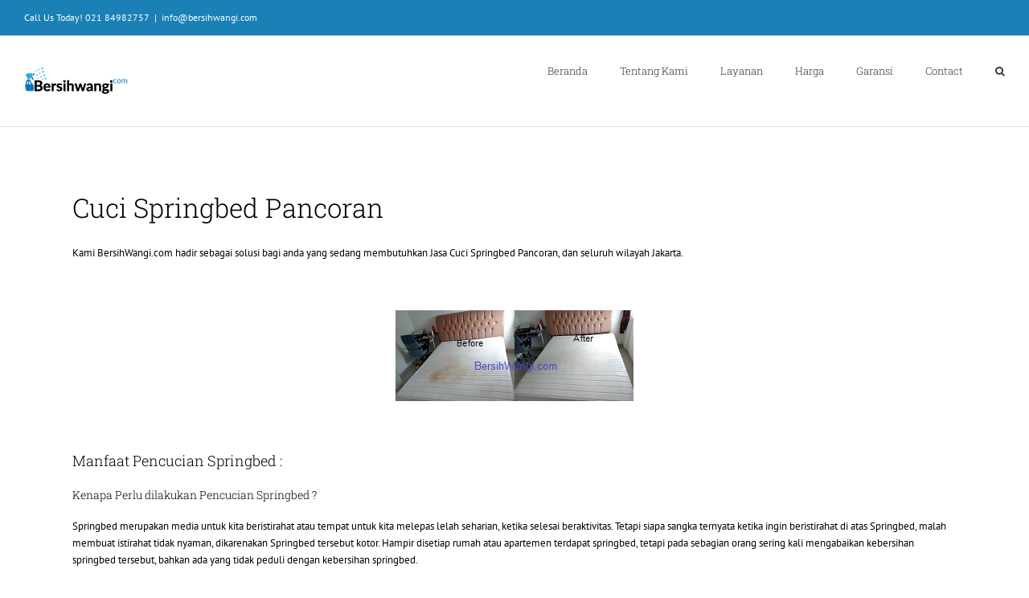

--- FILE ---
content_type: text/html; charset=UTF-8
request_url: https://www.bersihwangi.com/cuci-springbed-pancoran/
body_size: 13189
content:
<!DOCTYPE html>
<html class="" lang="en-US" prefix="og: http://ogp.me/ns# fb: http://ogp.me/ns/fb# og: http://ogp.me/ns#">
<head>
	<meta http-equiv="X-UA-Compatible" content="IE=edge" />
	<meta http-equiv="Content-Type" content="text/html; charset=utf-8"/>
	<meta name="viewport" content="width=device-width, initial-scale=1" />
	<title>Cuci Springbed Pancoran | Profesional, Murah &amp; Bergaransi</title>

<!-- This site is optimized with the Yoast SEO plugin v7.6 - https://yoast.com/wordpress/plugins/seo/ -->
<meta name="description" content="Jasa Cuci Springbed Pancoran, Jakarta, Jakarta Selatan, Pengerjaan Cepat &amp; Profesional | Telp: 021-849-82757 / 0812-9898-5949 | Lebih BERSIH, Lebih WANGI"/>
<link rel="canonical" href="https://www.bersihwangi.com/cuci-springbed-pancoran/" />
<meta property="og:locale" content="en_US" />
<meta property="og:type" content="article" />
<meta property="og:title" content="Cuci Springbed Pancoran | Profesional, Murah &amp; Bergaransi" />
<meta property="og:description" content="Jasa Cuci Springbed Pancoran, Jakarta, Jakarta Selatan, Pengerjaan Cepat &amp; Profesional | Telp: 021-849-82757 / 0812-9898-5949 | Lebih BERSIH, Lebih WANGI" />
<meta property="og:url" content="https://www.bersihwangi.com/cuci-springbed-pancoran/" />
<meta property="og:site_name" content="BersihWangi.com" />
<meta property="og:image" content="https://www.bersihwangi.com/wp-content/uploads/2018/07/Springbed-200p.jpg" />
<meta property="og:image:secure_url" content="https://www.bersihwangi.com/wp-content/uploads/2018/07/Springbed-200p.jpg" />
<meta property="og:image:width" content="200" />
<meta property="og:image:height" content="200" />
<meta name="twitter:card" content="summary" />
<meta name="twitter:description" content="Jasa Cuci Springbed Pancoran, Jakarta, Jakarta Selatan, Pengerjaan Cepat &amp; Profesional | Telp: 021-849-82757 / 0812-9898-5949 | Lebih BERSIH, Lebih WANGI" />
<meta name="twitter:title" content="Cuci Springbed Pancoran | Profesional, Murah &amp; Bergaransi" />
<meta name="twitter:image" content="https://www.bersihwangi.com/wp-content/uploads/2018/07/Springbed-200p.jpg" />
<!-- / Yoast SEO plugin. -->

<link rel='dns-prefetch' href='//s0.wp.com' />
<link rel='dns-prefetch' href='//fonts.googleapis.com' />
<link rel='dns-prefetch' href='//s.w.org' />
<link rel="alternate" type="application/rss+xml" title="BersihWangi.com &raquo; Feed" href="https://www.bersihwangi.com/feed/" />
<link rel="alternate" type="application/rss+xml" title="BersihWangi.com &raquo; Comments Feed" href="https://www.bersihwangi.com/comments/feed/" />
		
		
		
		
				
		<meta property="og:title" content="Cuci Springbed Pancoran"/>
		<meta property="og:type" content="article"/>
		<meta property="og:url" content="https://www.bersihwangi.com/cuci-springbed-pancoran/"/>
		<meta property="og:site_name" content="BersihWangi.com"/>
		<meta property="og:description" content="Cuci Springbed Pancoran
Kami BersihWangi.com hadir sebagai solusi bagi anda yang sedang membutuhkan Jasa Cuci Springbed Pancoran, dan seluruh wilayah Jakarta.
&nbsp;

&nbsp;
Manfaat Pencucian Springbed :
Kenapa Perlu dilakukan Pencucian Springbed ?
Springbed"/>

									<meta property="og:image" content="https://www.bersihwangi.com/wp-content/uploads/2018/07/Springbed-200p.jpg"/>
									<script type="text/javascript">
			window._wpemojiSettings = {"baseUrl":"https:\/\/s.w.org\/images\/core\/emoji\/2.4\/72x72\/","ext":".png","svgUrl":"https:\/\/s.w.org\/images\/core\/emoji\/2.4\/svg\/","svgExt":".svg","source":{"concatemoji":"https:\/\/www.bersihwangi.com\/wp-includes\/js\/wp-emoji-release.min.js?ver=4.9.6"}};
			!function(a,b,c){function d(a,b){var c=String.fromCharCode;l.clearRect(0,0,k.width,k.height),l.fillText(c.apply(this,a),0,0);var d=k.toDataURL();l.clearRect(0,0,k.width,k.height),l.fillText(c.apply(this,b),0,0);var e=k.toDataURL();return d===e}function e(a){var b;if(!l||!l.fillText)return!1;switch(l.textBaseline="top",l.font="600 32px Arial",a){case"flag":return!(b=d([55356,56826,55356,56819],[55356,56826,8203,55356,56819]))&&(b=d([55356,57332,56128,56423,56128,56418,56128,56421,56128,56430,56128,56423,56128,56447],[55356,57332,8203,56128,56423,8203,56128,56418,8203,56128,56421,8203,56128,56430,8203,56128,56423,8203,56128,56447]),!b);case"emoji":return b=d([55357,56692,8205,9792,65039],[55357,56692,8203,9792,65039]),!b}return!1}function f(a){var c=b.createElement("script");c.src=a,c.defer=c.type="text/javascript",b.getElementsByTagName("head")[0].appendChild(c)}var g,h,i,j,k=b.createElement("canvas"),l=k.getContext&&k.getContext("2d");for(j=Array("flag","emoji"),c.supports={everything:!0,everythingExceptFlag:!0},i=0;i<j.length;i++)c.supports[j[i]]=e(j[i]),c.supports.everything=c.supports.everything&&c.supports[j[i]],"flag"!==j[i]&&(c.supports.everythingExceptFlag=c.supports.everythingExceptFlag&&c.supports[j[i]]);c.supports.everythingExceptFlag=c.supports.everythingExceptFlag&&!c.supports.flag,c.DOMReady=!1,c.readyCallback=function(){c.DOMReady=!0},c.supports.everything||(h=function(){c.readyCallback()},b.addEventListener?(b.addEventListener("DOMContentLoaded",h,!1),a.addEventListener("load",h,!1)):(a.attachEvent("onload",h),b.attachEvent("onreadystatechange",function(){"complete"===b.readyState&&c.readyCallback()})),g=c.source||{},g.concatemoji?f(g.concatemoji):g.wpemoji&&g.twemoji&&(f(g.twemoji),f(g.wpemoji)))}(window,document,window._wpemojiSettings);
		</script>
		<style type="text/css">
img.wp-smiley,
img.emoji {
	display: inline !important;
	border: none !important;
	box-shadow: none !important;
	height: 1em !important;
	width: 1em !important;
	margin: 0 .07em !important;
	vertical-align: -0.1em !important;
	background: none !important;
	padding: 0 !important;
}
</style>
<link rel='stylesheet' id='layerslider-css'  href='https://www.bersihwangi.com/wp-content/plugins/LayerSlider/static/layerslider/css/layerslider.css?ver=6.7.1' type='text/css' media='all' />
<link rel='stylesheet' id='ls-google-fonts-css'  href='https://fonts.googleapis.com/css?family=Lato:100,300,regular,700,900%7COpen+Sans:300%7CIndie+Flower:regular&#038;subset=latin%2Clatin-ext' type='text/css' media='all' />
<link rel='stylesheet' id='rs-plugin-settings-css'  href='https://www.bersihwangi.com/wp-content/plugins/revslider/public/assets/css/settings.css?ver=5.4.7.2' type='text/css' media='all' />
<style id='rs-plugin-settings-inline-css' type='text/css'>
#rs-demo-id {}
</style>
<link rel='stylesheet' id='contact-form-7-css'  href='https://www.bersihwangi.com/wp-content/plugins/contact-form-7/includes/css/styles.css?ver=5.0.2' type='text/css' media='all' />
<link rel='stylesheet' id='avada-stylesheet-css'  href='https://www.bersihwangi.com/wp-content/themes/Avada/assets/css/style.min.css?ver=5.4' type='text/css' media='all' />
<!--[if lte IE 9]>
<link rel='stylesheet' id='avada-IE-fontawesome-css'  href='https://www.bersihwangi.com/wp-content/themes/Avada/includes/lib/assets/fonts/fontawesome/font-awesome.css?ver=5.4' type='text/css' media='all' />
<![endif]-->
<!--[if IE]>
<link rel='stylesheet' id='avada-IE-css'  href='https://www.bersihwangi.com/wp-content/themes/Avada/assets/css/ie.css?ver=5.4' type='text/css' media='all' />
<![endif]-->
<link rel='stylesheet' id='jetpack-widget-social-icons-styles-css'  href='https://www.bersihwangi.com/wp-content/plugins/jetpack/modules/widgets/social-icons/social-icons.css?ver=20170506' type='text/css' media='all' />
<link rel='stylesheet' id='fusion-dynamic-css-css'  href='https://www.bersihwangi.com/wp-content/uploads/fusion-styles/fusion-2068.css?timestamp=1768399842&#038;ver=4.9.6' type='text/css' media='all' />
<link rel='stylesheet' id='jetpack_css-css'  href='https://www.bersihwangi.com/wp-content/plugins/jetpack/css/jetpack.css?ver=6.2' type='text/css' media='all' />
<script type='text/javascript'>
/* <![CDATA[ */
var LS_Meta = {"v":"6.7.1"};
/* ]]> */
</script>
<script type='text/javascript' src='https://www.bersihwangi.com/wp-content/plugins/LayerSlider/static/layerslider/js/greensock.js?ver=1.19.0'></script>
<script type='text/javascript'>
/* <![CDATA[ */
var slide_in = {"demo_dir":"https:\/\/www.bersihwangi.com\/wp-content\/plugins\/convertplug\/modules\/slide_in\/assets\/demos"};
/* ]]> */
</script>
<script type='text/javascript' src='https://www.bersihwangi.com/wp-includes/js/jquery/jquery.js?ver=1.12.4'></script>
<script type='text/javascript' src='https://www.bersihwangi.com/wp-includes/js/jquery/jquery-migrate.min.js?ver=1.4.1'></script>
<script type='text/javascript' src='https://www.bersihwangi.com/wp-content/plugins/LayerSlider/static/layerslider/js/layerslider.kreaturamedia.jquery.js?ver=6.7.1'></script>
<script type='text/javascript' src='https://www.bersihwangi.com/wp-content/plugins/LayerSlider/static/layerslider/js/layerslider.transitions.js?ver=6.7.1'></script>
<script type='text/javascript' src='https://www.bersihwangi.com/wp-content/plugins/revslider/public/assets/js/jquery.themepunch.tools.min.js?ver=5.4.7.2'></script>
<script type='text/javascript' src='https://www.bersihwangi.com/wp-content/plugins/revslider/public/assets/js/jquery.themepunch.revolution.min.js?ver=5.4.7.2'></script>
<meta name="generator" content="Powered by LayerSlider 6.7.1 - Multi-Purpose, Responsive, Parallax, Mobile-Friendly Slider Plugin for WordPress." />
<!-- LayerSlider updates and docs at: https://layerslider.kreaturamedia.com -->
<link rel='https://api.w.org/' href='https://www.bersihwangi.com/wp-json/' />
<link rel="EditURI" type="application/rsd+xml" title="RSD" href="https://www.bersihwangi.com/xmlrpc.php?rsd" />
<link rel="wlwmanifest" type="application/wlwmanifest+xml" href="https://www.bersihwangi.com/wp-includes/wlwmanifest.xml" /> 
<meta name="generator" content="WordPress 4.9.6" />
<link rel='shortlink' href='https://wp.me/P9ngzL-xm' />
<link rel="alternate" type="application/json+oembed" href="https://www.bersihwangi.com/wp-json/oembed/1.0/embed?url=https%3A%2F%2Fwww.bersihwangi.com%2Fcuci-springbed-pancoran%2F" />
<link rel="alternate" type="text/xml+oembed" href="https://www.bersihwangi.com/wp-json/oembed/1.0/embed?url=https%3A%2F%2Fwww.bersihwangi.com%2Fcuci-springbed-pancoran%2F&#038;format=xml" />
<meta name="google-site-verification" content="6X4RvfVxnlx3NeKx83c3lbaNX5aFPypxW9vbgABqfvw" />
<!-- Global site tag (gtag.js) - Google Analytics -->
<script async src="https://www.googletagmanager.com/gtag/js?id=UA-111529425-1"></script>
<script>
  window.dataLayer = window.dataLayer || [];
  function gtag(){dataLayer.push(arguments);}
  gtag('js', new Date());

  gtag('config', 'UA-111529425-1');
</script>
<link rel='dns-prefetch' href='//v0.wordpress.com'/>
<style type='text/css'>img#wpstats{display:none}</style><meta name="generator" content="Powered by Slider Revolution 5.4.7.2 - responsive, Mobile-Friendly Slider Plugin for WordPress with comfortable drag and drop interface." />
		<script type="text/javascript">function setREVStartSize(e){									
						try{ e.c=jQuery(e.c);var i=jQuery(window).width(),t=9999,r=0,n=0,l=0,f=0,s=0,h=0;
							if(e.responsiveLevels&&(jQuery.each(e.responsiveLevels,function(e,f){f>i&&(t=r=f,l=e),i>f&&f>r&&(r=f,n=e)}),t>r&&(l=n)),f=e.gridheight[l]||e.gridheight[0]||e.gridheight,s=e.gridwidth[l]||e.gridwidth[0]||e.gridwidth,h=i/s,h=h>1?1:h,f=Math.round(h*f),"fullscreen"==e.sliderLayout){var u=(e.c.width(),jQuery(window).height());if(void 0!=e.fullScreenOffsetContainer){var c=e.fullScreenOffsetContainer.split(",");if (c) jQuery.each(c,function(e,i){u=jQuery(i).length>0?u-jQuery(i).outerHeight(!0):u}),e.fullScreenOffset.split("%").length>1&&void 0!=e.fullScreenOffset&&e.fullScreenOffset.length>0?u-=jQuery(window).height()*parseInt(e.fullScreenOffset,0)/100:void 0!=e.fullScreenOffset&&e.fullScreenOffset.length>0&&(u-=parseInt(e.fullScreenOffset,0))}f=u}else void 0!=e.minHeight&&f<e.minHeight&&(f=e.minHeight);e.c.closest(".rev_slider_wrapper").css({height:f})					
						}catch(d){console.log("Failure at Presize of Slider:"+d)}						
					};</script>

		
	<script type="text/javascript">
		var doc = document.documentElement;
		doc.setAttribute('data-useragent', navigator.userAgent);
	</script>

	</head>

<body class="page-template-default page page-id-2068 fusion-image-hovers fusion-body ltr fusion-sticky-header no-mobile-slidingbar mobile-logo-pos-left layout-wide-mode fusion-top-header menu-text-align-left mobile-menu-design-modern fusion-show-pagination-text fusion-header-layout-v3 avada-responsive avada-footer-fx-none">
				<div id="wrapper" class="">
		<div id="home" style="position:relative;top:-1px;"></div>
		
			<header class="fusion-header-wrapper">
				<div class="fusion-header-v3 fusion-logo-left fusion-sticky-menu-1 fusion-sticky-logo-1 fusion-mobile-logo-1  fusion-mobile-menu-design-modern">
					
<div class="fusion-secondary-header">
	<div class="fusion-row">
					<div class="fusion-alignleft">
				<div class="fusion-contact-info">Call Us Today! 021 84982757<span class="fusion-header-separator">|</span><a href="mailto:info&#64;be&#114;&#115;i&#104;&#119;&#97;&#110;&#103;&#105;&#46;&#99;o&#109;">info&#64;be&#114;&#115;i&#104;&#119;&#97;&#110;&#103;&#105;&#46;&#99;o&#109;</a></div>			</div>
							<div class="fusion-alignright">
				<nav class="fusion-secondary-menu" role="navigation" aria-label="Secondary Menu"></nav>			</div>
			</div>
</div>
<div class="fusion-header-sticky-height"></div>
<div class="fusion-header">
	<div class="fusion-row">
				<div class="fusion-logo" data-margin-top="31px" data-margin-bottom="31px" data-margin-left="0px" data-margin-right="0px">
				<a class="fusion-logo-link" href="https://www.bersihwangi.com/">
			<!-- standard logo -->
						<img src="https://www.bersihwangi.com/wp-content/uploads/2018/03/logo-bersihwangi-group.png" srcset="https://www.bersihwangi.com/wp-content/uploads/2018/03/logo-bersihwangi-group.png 1x" width="" height="" alt="BersihWangi.com Logo" retina_logo_url="" class="fusion-standard-logo" />

			<!-- mobile logo -->
							<img src="https://www.bersihwangi.com/wp-content/uploads/2018/03/logo-bersihwangi-group.png" srcset="https://www.bersihwangi.com/wp-content/uploads/2018/03/logo-bersihwangi-group.png 1x" width="" height="" alt="BersihWangi.com Logo" retina_logo_url="" class="fusion-mobile-logo" />
						<!-- sticky header logo -->
							<img src="https://www.bersihwangi.com/wp-content/uploads/2018/03/logo-bersihwangi-group.png" srcset="https://www.bersihwangi.com/wp-content/uploads/2018/03/logo-bersihwangi-group.png 1x" width="" height="" alt="BersihWangi.com Logo" retina_logo_url="" class="fusion-sticky-logo" />
					</a>
		</div>		<nav class="fusion-main-menu" aria-label="Main Menu"><ul role="menubar" id="menu-menu-1" class="fusion-menu"><li role="menuitem"  id="menu-item-10909"  class="menu-item menu-item-type-post_type menu-item-object-page menu-item-home menu-item-10909"  ><a  href="https://www.bersihwangi.com/" class="fusion-bar-highlight"><span class="menu-text">Beranda</span></a></li><li role="menuitem"  id="menu-item-17"  class="menu-item menu-item-type-post_type menu-item-object-page menu-item-17"  ><a  href="https://www.bersihwangi.com/tentang-kami/" class="fusion-bar-highlight"><span class="menu-text">Tentang Kami</span></a></li><li role="menuitem"  id="menu-item-30"  class="menu-item menu-item-type-custom menu-item-object-custom menu-item-has-children menu-item-30 fusion-dropdown-menu"  ><a  href="#" class="fusion-bar-highlight"><span class="menu-text">Layanan</span></a><ul role="menu" class="sub-menu"><li role="menuitem"  id="menu-item-19"  class="menu-item menu-item-type-post_type menu-item-object-page menu-item-19 fusion-dropdown-submenu"  ><a  href="https://www.bersihwangi.com/jasa-cuci-sofa/" class="fusion-bar-highlight"><span>Jasa Cuci Sofa</span></a></li><li role="menuitem"  id="menu-item-22"  class="menu-item menu-item-type-post_type menu-item-object-page menu-item-22 fusion-dropdown-submenu"  ><a  href="https://www.bersihwangi.com/jasa-cuci-spring-bed/" class="fusion-bar-highlight"><span>Jasa Cuci Spring Bed</span></a></li><li role="menuitem"  id="menu-item-25"  class="menu-item menu-item-type-post_type menu-item-object-page menu-item-25 fusion-dropdown-submenu"  ><a  href="https://www.bersihwangi.com/jasa-cuci-karpet/" class="fusion-bar-highlight"><span>Jasa Cuci Karpet</span></a></li><li role="menuitem"  id="menu-item-28"  class="menu-item menu-item-type-post_type menu-item-object-page menu-item-28 fusion-dropdown-submenu"  ><a  href="https://www.bersihwangi.com/jasa-cuci-kursi-kantor/" class="fusion-bar-highlight"><span>Jasa Cuci Kursi Kantor</span></a></li><li role="menuitem"  id="menu-item-11646"  class="menu-item menu-item-type-post_type menu-item-object-page menu-item-11646 fusion-dropdown-submenu"  ><a  href="https://www.bersihwangi.com/jasa-general-cleaning/" class="fusion-bar-highlight"><span>Jasa General Cleaning</span></a></li></ul></li><li role="menuitem"  id="menu-item-2403"  class="menu-item menu-item-type-custom menu-item-object-custom menu-item-has-children menu-item-2403 fusion-dropdown-menu"  ><a  href="#" class="fusion-bar-highlight"><span class="menu-text">Harga</span></a><ul role="menu" class="sub-menu"><li role="menuitem"  id="menu-item-2404"  class="menu-item menu-item-type-post_type menu-item-object-page menu-item-2404 fusion-dropdown-submenu"  ><a  href="https://www.bersihwangi.com/harga-jasa-cuci-sofa/" class="fusion-bar-highlight"><span>Harga Jasa Cuci Sofa</span></a></li><li role="menuitem"  id="menu-item-2410"  class="menu-item menu-item-type-post_type menu-item-object-page menu-item-2410 fusion-dropdown-submenu"  ><a  href="https://www.bersihwangi.com/harga-jasa-cuci-springbed/" class="fusion-bar-highlight"><span>Harga Jasa Cuci Springbed</span></a></li><li role="menuitem"  id="menu-item-2416"  class="menu-item menu-item-type-post_type menu-item-object-page menu-item-2416 fusion-dropdown-submenu"  ><a  href="https://www.bersihwangi.com/harga-jasa-cuci-karpet/" class="fusion-bar-highlight"><span>Harga Jasa Cuci Karpet</span></a></li></ul></li><li role="menuitem"  id="menu-item-113"  class="menu-item menu-item-type-post_type menu-item-object-page menu-item-113"  ><a  href="https://www.bersihwangi.com/garansi/" class="fusion-bar-highlight"><span class="menu-text">Garansi</span></a></li><li role="menuitem"  id="menu-item-10942"  class="menu-item menu-item-type-post_type menu-item-object-page menu-item-10942"  ><a  href="https://www.bersihwangi.com/contact/" class="fusion-bar-highlight"><span class="menu-text">Contact</span></a></li><li class="fusion-custom-menu-item fusion-main-menu-search"><a class="fusion-main-menu-icon fusion-bar-highlight" href="#" aria-hidden="true" aria-label="Search" data-title="Search" title="Search"></a><div class="fusion-custom-menu-item-contents"><form role="search" class="searchform" method="get" action="https://www.bersihwangi.com/">
	<div class="search-table">
		<div class="search-field">
			<input type="text" value="" name="s" class="s" placeholder="Search ..." required aria-required="true" aria-label="Search ..."/>
		</div>
		<div class="search-button">
			<input type="submit" class="searchsubmit" value="&#xf002;" />
		</div>
	</div>
</form>
</div></li></ul></nav><nav class="fusion-main-menu fusion-sticky-menu" aria-label="Main Menu Sticky"><ul role="menubar" id="menu-main-menu-1" class="fusion-menu"><li role="menuitem"   class="menu-item menu-item-type-post_type menu-item-object-page menu-item-home menu-item-10909"  ><a  href="https://www.bersihwangi.com/" class="fusion-bar-highlight"><span class="menu-text">Beranda</span></a></li><li role="menuitem"   class="menu-item menu-item-type-post_type menu-item-object-page menu-item-17"  ><a  href="https://www.bersihwangi.com/tentang-kami/" class="fusion-bar-highlight"><span class="menu-text">Tentang Kami</span></a></li><li role="menuitem"   class="menu-item menu-item-type-custom menu-item-object-custom menu-item-has-children menu-item-30 fusion-dropdown-menu"  ><a  href="#" class="fusion-bar-highlight"><span class="menu-text">Layanan</span></a><ul role="menu" class="sub-menu"><li role="menuitem"   class="menu-item menu-item-type-post_type menu-item-object-page menu-item-19 fusion-dropdown-submenu"  ><a  href="https://www.bersihwangi.com/jasa-cuci-sofa/" class="fusion-bar-highlight"><span>Jasa Cuci Sofa</span></a></li><li role="menuitem"   class="menu-item menu-item-type-post_type menu-item-object-page menu-item-22 fusion-dropdown-submenu"  ><a  href="https://www.bersihwangi.com/jasa-cuci-spring-bed/" class="fusion-bar-highlight"><span>Jasa Cuci Spring Bed</span></a></li><li role="menuitem"   class="menu-item menu-item-type-post_type menu-item-object-page menu-item-25 fusion-dropdown-submenu"  ><a  href="https://www.bersihwangi.com/jasa-cuci-karpet/" class="fusion-bar-highlight"><span>Jasa Cuci Karpet</span></a></li><li role="menuitem"   class="menu-item menu-item-type-post_type menu-item-object-page menu-item-28 fusion-dropdown-submenu"  ><a  href="https://www.bersihwangi.com/jasa-cuci-kursi-kantor/" class="fusion-bar-highlight"><span>Jasa Cuci Kursi Kantor</span></a></li><li role="menuitem"   class="menu-item menu-item-type-post_type menu-item-object-page menu-item-11646 fusion-dropdown-submenu"  ><a  href="https://www.bersihwangi.com/jasa-general-cleaning/" class="fusion-bar-highlight"><span>Jasa General Cleaning</span></a></li></ul></li><li role="menuitem"   class="menu-item menu-item-type-custom menu-item-object-custom menu-item-has-children menu-item-2403 fusion-dropdown-menu"  ><a  href="#" class="fusion-bar-highlight"><span class="menu-text">Harga</span></a><ul role="menu" class="sub-menu"><li role="menuitem"   class="menu-item menu-item-type-post_type menu-item-object-page menu-item-2404 fusion-dropdown-submenu"  ><a  href="https://www.bersihwangi.com/harga-jasa-cuci-sofa/" class="fusion-bar-highlight"><span>Harga Jasa Cuci Sofa</span></a></li><li role="menuitem"   class="menu-item menu-item-type-post_type menu-item-object-page menu-item-2410 fusion-dropdown-submenu"  ><a  href="https://www.bersihwangi.com/harga-jasa-cuci-springbed/" class="fusion-bar-highlight"><span>Harga Jasa Cuci Springbed</span></a></li><li role="menuitem"   class="menu-item menu-item-type-post_type menu-item-object-page menu-item-2416 fusion-dropdown-submenu"  ><a  href="https://www.bersihwangi.com/harga-jasa-cuci-karpet/" class="fusion-bar-highlight"><span>Harga Jasa Cuci Karpet</span></a></li></ul></li><li role="menuitem"   class="menu-item menu-item-type-post_type menu-item-object-page menu-item-113"  ><a  href="https://www.bersihwangi.com/garansi/" class="fusion-bar-highlight"><span class="menu-text">Garansi</span></a></li><li role="menuitem"   class="menu-item menu-item-type-post_type menu-item-object-page menu-item-10942"  ><a  href="https://www.bersihwangi.com/contact/" class="fusion-bar-highlight"><span class="menu-text">Contact</span></a></li><li class="fusion-custom-menu-item fusion-main-menu-search"><a class="fusion-main-menu-icon fusion-bar-highlight" href="#" aria-hidden="true" aria-label="Search" data-title="Search" title="Search"></a><div class="fusion-custom-menu-item-contents"><form role="search" class="searchform" method="get" action="https://www.bersihwangi.com/">
	<div class="search-table">
		<div class="search-field">
			<input type="text" value="" name="s" class="s" placeholder="Search ..." required aria-required="true" aria-label="Search ..."/>
		</div>
		<div class="search-button">
			<input type="submit" class="searchsubmit" value="&#xf002;" />
		</div>
	</div>
</form>
</div></li></ul></nav><div class="fusion-mobile-navigation"><ul id="menu-menu-2" class="fusion-mobile-menu"><li role="menuitem"   class="menu-item menu-item-type-post_type menu-item-object-page menu-item-home menu-item-10909"  ><a  href="https://www.bersihwangi.com/" class="fusion-bar-highlight"><span class="menu-text">Beranda</span></a></li><li role="menuitem"   class="menu-item menu-item-type-post_type menu-item-object-page menu-item-17"  ><a  href="https://www.bersihwangi.com/tentang-kami/" class="fusion-bar-highlight"><span class="menu-text">Tentang Kami</span></a></li><li role="menuitem"   class="menu-item menu-item-type-custom menu-item-object-custom menu-item-has-children menu-item-30 fusion-dropdown-menu"  ><a  href="#" class="fusion-bar-highlight"><span class="menu-text">Layanan</span></a><ul role="menu" class="sub-menu"><li role="menuitem"   class="menu-item menu-item-type-post_type menu-item-object-page menu-item-19 fusion-dropdown-submenu"  ><a  href="https://www.bersihwangi.com/jasa-cuci-sofa/" class="fusion-bar-highlight"><span>Jasa Cuci Sofa</span></a></li><li role="menuitem"   class="menu-item menu-item-type-post_type menu-item-object-page menu-item-22 fusion-dropdown-submenu"  ><a  href="https://www.bersihwangi.com/jasa-cuci-spring-bed/" class="fusion-bar-highlight"><span>Jasa Cuci Spring Bed</span></a></li><li role="menuitem"   class="menu-item menu-item-type-post_type menu-item-object-page menu-item-25 fusion-dropdown-submenu"  ><a  href="https://www.bersihwangi.com/jasa-cuci-karpet/" class="fusion-bar-highlight"><span>Jasa Cuci Karpet</span></a></li><li role="menuitem"   class="menu-item menu-item-type-post_type menu-item-object-page menu-item-28 fusion-dropdown-submenu"  ><a  href="https://www.bersihwangi.com/jasa-cuci-kursi-kantor/" class="fusion-bar-highlight"><span>Jasa Cuci Kursi Kantor</span></a></li><li role="menuitem"   class="menu-item menu-item-type-post_type menu-item-object-page menu-item-11646 fusion-dropdown-submenu"  ><a  href="https://www.bersihwangi.com/jasa-general-cleaning/" class="fusion-bar-highlight"><span>Jasa General Cleaning</span></a></li></ul></li><li role="menuitem"   class="menu-item menu-item-type-custom menu-item-object-custom menu-item-has-children menu-item-2403 fusion-dropdown-menu"  ><a  href="#" class="fusion-bar-highlight"><span class="menu-text">Harga</span></a><ul role="menu" class="sub-menu"><li role="menuitem"   class="menu-item menu-item-type-post_type menu-item-object-page menu-item-2404 fusion-dropdown-submenu"  ><a  href="https://www.bersihwangi.com/harga-jasa-cuci-sofa/" class="fusion-bar-highlight"><span>Harga Jasa Cuci Sofa</span></a></li><li role="menuitem"   class="menu-item menu-item-type-post_type menu-item-object-page menu-item-2410 fusion-dropdown-submenu"  ><a  href="https://www.bersihwangi.com/harga-jasa-cuci-springbed/" class="fusion-bar-highlight"><span>Harga Jasa Cuci Springbed</span></a></li><li role="menuitem"   class="menu-item menu-item-type-post_type menu-item-object-page menu-item-2416 fusion-dropdown-submenu"  ><a  href="https://www.bersihwangi.com/harga-jasa-cuci-karpet/" class="fusion-bar-highlight"><span>Harga Jasa Cuci Karpet</span></a></li></ul></li><li role="menuitem"   class="menu-item menu-item-type-post_type menu-item-object-page menu-item-113"  ><a  href="https://www.bersihwangi.com/garansi/" class="fusion-bar-highlight"><span class="menu-text">Garansi</span></a></li><li role="menuitem"   class="menu-item menu-item-type-post_type menu-item-object-page menu-item-10942"  ><a  href="https://www.bersihwangi.com/contact/" class="fusion-bar-highlight"><span class="menu-text">Contact</span></a></li></ul></div>		<div class="fusion-mobile-menu-icons">
							<a href="#" class="fusion-icon fusion-icon-bars" aria-label="Toggle mobile menu"></a>
		
		
		
			</div>


<nav class="fusion-mobile-nav-holder fusion-mobile-menu-text-align-left"></nav>

	<nav class="fusion-mobile-nav-holder fusion-mobile-menu-text-align-left fusion-mobile-sticky-nav-holder"></nav>
				</div>
</div>
				</div>
				<div class="fusion-clearfix"></div>
			</header>
					
		<div id="sliders-container">
					</div>
						
							
		
						<main id="main" role="main" class="clearfix " style="">
			<div class="fusion-row" style="">
<section id="content" style="width: 100%;">
					<div id="post-2068" class="post-2068 page type-page status-publish has-post-thumbnail hentry">
			
			<span class="entry-title rich-snippet-hidden">
			Cuci Springbed Pancoran		</span>
	
			<span class="vcard rich-snippet-hidden">
			<span class="fn">
				<a href="https://www.bersihwangi.com/blog/author/admin/" title="Posts by admin" rel="author">admin</a>			</span>
		</span>
	
			<span class="updated rich-snippet-hidden">
			2023-10-23T11:38:01+00:00		</span>
	
																			
			<div class="post-content">
				<h1 style="text-align: left;"><span style="color: #000000;">Cuci Springbed Pancoran</span></h1>
<p style="text-align: left;"><span style="color: #000000;">Kami BersihWangi.com hadir sebagai solusi bagi anda yang sedang membutuhkan Jasa <a style="color: #000000;" href="http://www.bersihwangi.com/cuci-springbed-pancoran/">Cuci Springbed Pancoran</a>, dan seluruh wilayah Jakarta.</span></p>
<p>&nbsp;</p>
<p style="text-align: center;"><img class="aligncenter size-full wp-image-12258" src="http://www.bersihwangi.com/wp-content/uploads/2017/05/Before-After.jpg" alt="" width="296" height="113" srcset="https://www.bersihwangi.com/wp-content/uploads/2017/05/Before-After-200x76.jpg 200w, https://www.bersihwangi.com/wp-content/uploads/2017/05/Before-After.jpg 296w" sizes="(max-width: 296px) 100vw, 296px" /></p>
<p>&nbsp;</p>
<h2><span style="color: #000000;">Manfaat Pencucian Springbed :</span></h2>
<h4><span style="color: #000000;">Kenapa Perlu dilakukan Pencucian Springbed ?</span></h4>
<p><span style="color: #000000;">Springbed merupakan media untuk kita beristirahat atau tempat untuk kita melepas lelah seharian, ketika selesai beraktivitas. Tetapi siapa sangka ternyata ketika ingin beristirahat di atas Springbed, malah membuat istirahat tidak nyaman, dikarenakan Springbed tersebut kotor. Hampir disetiap rumah atau apartemen terdapat springbed, tetapi pada sebagian orang sering kali mengabaikan kebersihan springbed tersebut, bahkan ada yang tidak peduli dengan kebersihan springbed.</span></p>
<p>&nbsp;</p>
<p style="text-align: center;"><img class="aligncenter wp-image-12260 size-full" src="http://www.bersihwangi.com/wp-content/uploads/2017/05/Before-After.png" alt="cuci springbed pancoran" width="296" height="113" srcset="https://www.bersihwangi.com/wp-content/uploads/2017/05/Before-After-200x76.png 200w, https://www.bersihwangi.com/wp-content/uploads/2017/05/Before-After.png 296w" sizes="(max-width: 296px) 100vw, 296px" /></p>
<p>&nbsp;</p>
<p><span style="color: #000000;">Apakah Anda mengetahui di springbed yang Kotor atau Berdebu banyak sekali menyimpan Bakteri, Jamur, Tungau dan Kutu yang dapat mengganggu kesehatan kita ketika beristirahat. Gangguan kesehatan itu bisa seperti Penyakit Kulit, Gangguan Saluran Pernapasan bahkan penyakit yang lebih serius. <strong>Awas</strong> jangan sampai hal ini terjadi pada Anda, jika Springbed anda Kotor dan Berdebu.</span></p>
<p>&nbsp;</p>
<p style="text-align: center;"><img class="aligncenter size-full wp-image-11672" src="http://www.bersihwangi.com/wp-content/uploads/2018/05/Tungau-Kasur.jpg" alt="" width="296" height="113" srcset="https://www.bersihwangi.com/wp-content/uploads/2018/05/Tungau-Kasur-200x76.jpg 200w, https://www.bersihwangi.com/wp-content/uploads/2018/05/Tungau-Kasur.jpg 296w" sizes="(max-width: 296px) 100vw, 296px" /></p>
<p>&nbsp;</p>
<h4><strong><span style="color: #000000;">Apa Saja Manfaat Pencucian Springbed ?</span></strong></h4>
<p><span style="color: #000000;">1. Dapat Menghilangkan Kotoran dan Debu yang menempel pada Springbed.</span></p>
<p><span style="color: #000000;">2. Dapat Membunuh Bakteri, Tungau, bahkan Kutu yang menempel pada Springbed.</span></p>
<p><span style="color: #000000;">3. Dapat Menghilangkan Jamur pada Springbed.</span></p>
<p><span style="color: #000000;">4. Kenyamanan Beristirahat ( Springbed yang Bersih dan Wangi dapat memberikan kenyamanan waktu istirahat anda )</span></p>
<p>&nbsp;</p>
<h4 style="text-align: center;"><strong><span style="color: #000000;">Jangan Ragu lagi Ayo Segera Hub Kami untuk Pencucian Springbed Anda !!!</span></strong></h4>
<p style="text-align: center;"><a href="http://www.bersihwangi.com/contact/"><img class="aligncenter wp-image-11450 size-600" src="http://www.bersihwangi.com/wp-content/uploads/2018/03/Kontak-Kami-BersihWangi2-600x203.jpg" alt="" width="600" height="203" srcset="https://www.bersihwangi.com/wp-content/uploads/2018/03/Kontak-Kami-BersihWangi2-200x68.jpg 200w, https://www.bersihwangi.com/wp-content/uploads/2018/03/Kontak-Kami-BersihWangi2-300x102.jpg 300w, https://www.bersihwangi.com/wp-content/uploads/2018/03/Kontak-Kami-BersihWangi2-400x136.jpg 400w, https://www.bersihwangi.com/wp-content/uploads/2018/03/Kontak-Kami-BersihWangi2-600x203.jpg 600w, https://www.bersihwangi.com/wp-content/uploads/2018/03/Kontak-Kami-BersihWangi2-768x260.jpg 768w, https://www.bersihwangi.com/wp-content/uploads/2018/03/Kontak-Kami-BersihWangi2-800x271.jpg 800w, https://www.bersihwangi.com/wp-content/uploads/2018/03/Kontak-Kami-BersihWangi2.jpg 900w" sizes="(max-width: 600px) 100vw, 600px" /></a></p>
<p>&nbsp;</p>
<p>&nbsp;</p>
<h3 style="text-align: left;"><span style="color: #000000;">BersihWangi.com Melayani Jasa Pencucian :</span></h3>
<p><span style="color: #000000;">Jasa Pencucian Sofa | </span><span style="color: #000000;">Jasa Pencucian Springbed | </span><span style="color: #000000;">Jasa Pencucian Karpet</span></p>
<p>&nbsp;</p>
<h2 style="text-align: left;"><span style="color: #000000;">Beberapa Keunggulan Kami Dalam Jasa Cuci Springbed :</span></h2>
<p>&nbsp;</p>
<p style="text-align: center;"><img class="aligncenter size-full wp-image-12261" src="http://www.bersihwangi.com/wp-content/uploads/2017/05/Springbed-Before-After.jpg" alt="" width="296" height="113" srcset="https://www.bersihwangi.com/wp-content/uploads/2017/05/Springbed-Before-After-200x76.jpg 200w, https://www.bersihwangi.com/wp-content/uploads/2017/05/Springbed-Before-After.jpg 296w" sizes="(max-width: 296px) 100vw, 296px" /></p>
<p>&nbsp;</p>
<h3><span style="color: #000000;">1. Pelayanan Cepat</span></h3>
<p><span style="color: #000000;">Pelayanan yang kami berikan cepat karena tidak menggunakan pihak ketiga dalam setiap pengerjaan dan anda dapat berkonsultasi gratis dalam setiap masalah yang terjadi pada springbed, ditempat kami tidak ada biaya transport ataupun biaya lain-lain dalam setiap pengerjaan .</span></p>
<h3><span style="color: #000000;">2. Dikerjakan oleh Tenaga yang Profesional</span></h3>
<p><span style="color: #000000;">Kami mempunyai tenaga yang berpengalaman untuk pembersihan springbed sehingga dalam proses pengerjaan memilki hasil yang maksimal, dan tentunya untuk setiap pengerjaan pencucian tidak semua dilakukan dengan tekhnik yang sama, contoh pada bagian kain yang  terkena noda tentunya tidak dapat dikerjakan dengan mesin sikat, dikarenakan bagian tersebut memiliki bercak atau noda yang sudah menempel lama pada kain springbed.</span></p>
<h3><span style="color: #000000;">3. Harga yang terjangkau</span></h3>
<p><span style="color: #000000;">Harga yang kami berikan merupakan harga yang MURAH dan terjangkau jika dibandingkan dengan perusahaan yang sejenis dan memiliki kulitas yang sama, karena dalam setiap pengerjaan dilakukan oleh team kami sendiri tanpa ada pihak ketiga.</span></p>
<h3><span style="color: #000000;">4. Alat Pencucian Springbed</span></h3>
<p><span style="color: #000000;">Alat yang digunakan tentunya alat yang memang dikhususkan untuk pencucian springbed yang dapat membersihkan kotoran yang menempel pada springbed.</span></p>
<h3><span style="color: #000000;">5. Proses Pengeringan Cepat</span></h3>
<p><span style="color: #000000;">Setelah pencucian anda tidak perlu menunggu lama untuk kembali menggunakan springbed anda, dikarenakan setelah pencucian hanya membutuhkan waktu sebentar untuk menghasilkan springbed anda kering maksimal, dan yang paling menguntungkan anda tidak perlu repot harus mengeluarkan atau menjemur springbed anda, karena hanya di dalam ruangan springbed anda dapat kering maksimal.</span></p>
<h3><span style="color: #000000;">6. Chemical dan Pewangi</span></h3>
<p><span style="color: #000000;">Pada saat pencucian springbed bukan hanya di lihat dari faktor tenaga dan alat saja tentu ada 1 faktor yang harus mendukung yaitu chemical yang berkualitas, chemical atau shampo springbed yang kami gunakan bukan chemical buatan home industri atau chemical yang memiliki kualitas kurang baik, chemical yang kami gunakan merupakan chemical yang memiliki kualitas baik dan dari perusahaan ternama, selain itu kami memilki pilihan pewangi yang sesuai dengan selera anda dan dapat membunuh bakteri atau jamur yang menempel pada springbed sehingga anda tidak perlu takut bau pada springbed anda ketika setelah dilakukan pencucian.</span></p>
<h3><span style="color: #000000;">7. Garansi</span></h3>
<p><span style="color: #000000;">Untuk setiap pengerjaan kami selalu berikan <span style="color: #0000ff;"><a style="color: #0000ff;" href="http://www.bersihwangi.com/garansi/">GARANSI</a></span> pengerjaan apabila anda tidak puas dengan hasil yang kami berikan hal ini bertujuan untuk memberikan pelayanan yang maksimal kepada setiap customer yang memakai jasa Bersihwangi.com</span></p>
<p>&nbsp;</p>
<h4 style="text-align: center;"> <img class="aligncenter size-full wp-image-12262" src="http://www.bersihwangi.com/wp-content/uploads/2017/05/Before-After-Terbaru.jpg" alt="" width="296" height="113" srcset="https://www.bersihwangi.com/wp-content/uploads/2017/05/Before-After-Terbaru-200x76.jpg 200w, https://www.bersihwangi.com/wp-content/uploads/2017/05/Before-After-Terbaru.jpg 296w" sizes="(max-width: 296px) 100vw, 296px" /></h4>
<p>&nbsp;</p>
<h2 style="text-align: center;"><span style="color: #000000;">Daftar Harga untuk Jasa Cuci Springbed Pancoran</span></h2>
<p style="text-align: center;"><img class="aligncenter size-800 wp-image-11505" src="http://www.bersihwangi.com/wp-content/uploads/2017/05/Harga-Jasa-Cuci-Springbed-800x183.jpg" alt="" width="800" height="183" srcset="https://www.bersihwangi.com/wp-content/uploads/2017/05/Harga-Jasa-Cuci-Springbed-200x46.jpg 200w, https://www.bersihwangi.com/wp-content/uploads/2017/05/Harga-Jasa-Cuci-Springbed-300x69.jpg 300w, https://www.bersihwangi.com/wp-content/uploads/2017/05/Harga-Jasa-Cuci-Springbed-400x91.jpg 400w, https://www.bersihwangi.com/wp-content/uploads/2017/05/Harga-Jasa-Cuci-Springbed-600x137.jpg 600w, https://www.bersihwangi.com/wp-content/uploads/2017/05/Harga-Jasa-Cuci-Springbed-768x176.jpg 768w, https://www.bersihwangi.com/wp-content/uploads/2017/05/Harga-Jasa-Cuci-Springbed-800x183.jpg 800w, https://www.bersihwangi.com/wp-content/uploads/2017/05/Harga-Jasa-Cuci-Springbed-1024x234.jpg 1024w, https://www.bersihwangi.com/wp-content/uploads/2017/05/Harga-Jasa-Cuci-Springbed.jpg 1050w" sizes="(max-width: 800px) 100vw, 800px" /></p>
<h5 style="text-align: center;"><span style="color: #000000;">BersihWangi.com Menjadikan <a style="color: #000000;" href="https://id.wikipedia.org/wiki/Kasur">Springbed</a> Anda Lebih BERSIH, Lebih WANGI</span></h5>
<p>&nbsp;</p>
<h3 style="text-align: center;"><span style="color: #000000;">Anda dapat menghubungi kami KLIK gambar dibawah ini..!</span></h3>
<p>&nbsp;</p>
<p><a href="http://www.bersihwangi.com/contact/"><img class="aligncenter wp-image-11450 size-600" src="http://www.bersihwangi.com/wp-content/uploads/2018/03/Kontak-Kami-BersihWangi2-600x203.jpg" alt="" width="600" height="203" srcset="https://www.bersihwangi.com/wp-content/uploads/2018/03/Kontak-Kami-BersihWangi2-200x68.jpg 200w, https://www.bersihwangi.com/wp-content/uploads/2018/03/Kontak-Kami-BersihWangi2-300x102.jpg 300w, https://www.bersihwangi.com/wp-content/uploads/2018/03/Kontak-Kami-BersihWangi2-400x136.jpg 400w, https://www.bersihwangi.com/wp-content/uploads/2018/03/Kontak-Kami-BersihWangi2-600x203.jpg 600w, https://www.bersihwangi.com/wp-content/uploads/2018/03/Kontak-Kami-BersihWangi2-768x260.jpg 768w, https://www.bersihwangi.com/wp-content/uploads/2018/03/Kontak-Kami-BersihWangi2-800x271.jpg 800w, https://www.bersihwangi.com/wp-content/uploads/2018/03/Kontak-Kami-BersihWangi2.jpg 900w" sizes="(max-width: 600px) 100vw, 600px" /></a></p>
<h3 style="text-align: center;"></h3>
<h3 style="text-align: center;"></h3>
<h3 style="text-align: center;"></h3>
<span class="cp-load-after-post"></span>							</div>
																													</div>
		</section>
					
				</div>  <!-- fusion-row -->
			</main>  <!-- #main -->
			
			
			
										
				<div class="fusion-footer">
						
	<footer role="contentinfo" class="fusion-footer-widget-area fusion-widget-area">
		<div class="fusion-row">
			<div class="fusion-columns fusion-columns-4 fusion-widget-area">
				
																									<div class="fusion-column col-lg-3 col-md-3 col-sm-3">
							<section id="contact_info-widget-4" class="fusion-footer-widget-column widget contact_info"><h4 class="widget-title">Hours &#038; Info</h4>
		<div class="contact-info-container">
							<p class="address">Jl. Melati Raya No. 100B, Jatiwarna, Pondok Melati.</p>
			
							<p class="phone">Phone: (021) 84982757</p>
			
							<p class="mobile">Mobile: 0812-9898-5949</p>
			
			
							<p class="email">Email: <a href="mailto:&#105;nf&#111;&#64;&#98;&#101;rsi&#104;&#119;a&#110;&#103;&#105;.co&#109;">info@bersihwangi.com</a></p>
			
					</div>
		<div style="clear:both;"></div></section>																					</div>
																										<div class="fusion-column col-lg-3 col-md-3 col-sm-3">
							<section id="blog_subscription-2" class="fusion-footer-widget-column widget jetpack_subscription_widget"><h4 class="widget-title">Subscribe to Us via Email</h4>
			<form action="#" method="post" accept-charset="utf-8" id="subscribe-blog-blog_subscription-2">
				<div id="subscribe-text"><p>Enter your email address to subscribe to this blog and receive notifications of new posts by email.</p>
</div>					<p id="subscribe-email">
						<label id="jetpack-subscribe-label" for="subscribe-field-blog_subscription-2">
							Email Address						</label>
						<input type="email" name="email" required="required" class="required" value="" id="subscribe-field-blog_subscription-2" placeholder="Email Address" />
					</p>

					<p id="subscribe-submit">
						<input type="hidden" name="action" value="subscribe" />
						<input type="hidden" name="source" value="https://www.bersihwangi.com/cuci-springbed-pancoran/" />
						<input type="hidden" name="sub-type" value="widget" />
						<input type="hidden" name="redirect_fragment" value="blog_subscription-2" />
												<input type="submit" value="Subscribe" name="jetpack_subscriptions_widget" />
					</p>
							</form>

			<script>
			/*
			Custom functionality for safari and IE
			 */
			(function( d ) {
				// In case the placeholder functionality is available we remove labels
				if ( ( 'placeholder' in d.createElement( 'input' ) ) ) {
					var label = d.querySelector( 'label[for=subscribe-field-blog_subscription-2]' );
						label.style.clip 	 = 'rect(1px, 1px, 1px, 1px)';
						label.style.position = 'absolute';
						label.style.height   = '1px';
						label.style.width    = '1px';
						label.style.overflow = 'hidden';
				}

				// Make sure the email value is filled in before allowing submit
				var form = d.getElementById('subscribe-blog-blog_subscription-2'),
					input = d.getElementById('subscribe-field-blog_subscription-2'),
					handler = function( event ) {
						if ( '' === input.value ) {
							input.focus();

							if ( event.preventDefault ){
								event.preventDefault();
							}

							return false;
						}
					};

				if ( window.addEventListener ) {
					form.addEventListener( 'submit', handler, false );
				} else {
					form.attachEvent( 'onsubmit', handler );
				}
			})( document );
			</script>
				
<div style="clear:both;"></div></section>																					</div>
																										<div class="fusion-column col-lg-3 col-md-3 col-sm-3">
							<section id="categories-7" class="fusion-footer-widget-column widget widget_categories"><h4 class="widget-title">Categories</h4>		<ul>
	<li class="cat-item cat-item-20"><a href="https://www.bersihwangi.com/blog/category/info/" >INFO</a>
</li>
	<li class="cat-item cat-item-1"><a href="https://www.bersihwangi.com/blog/category/jasa/" >JASA</a>
</li>
	<li class="cat-item cat-item-3"><a href="https://www.bersihwangi.com/blog/category/tips/" >TIPS</a>
</li>
		</ul>
<div style="clear:both;"></div></section>																					</div>
																										<div class="fusion-column fusion-column-last col-lg-3 col-md-3 col-sm-3">
									<section id="recent-posts-9" class="fusion-footer-widget-column widget widget_recent_entries">		<h4 class="widget-title">Recent Posts</h4>		<ul>
											<li>
					<a href="https://www.bersihwangi.com/blog/cara-mengatasi-noda-pada-karpet-kantor/">Cara Mengatasi Noda Pada Karpet Kantor</a>
									</li>
											<li>
					<a href="https://www.bersihwangi.com/blog/tips-menghilangkan-bau-dan-bekas-ompol-pada-kasur/">Tips Menghilangkan Bau dan Bekas Ompol Pada Kasur</a>
									</li>
											<li>
					<a href="https://www.bersihwangi.com/blog/tips-membersihkan-sofa-terkena-tumpahan-makanan-dan-minuman/">Tips Membersihkan Sofa Terkena Tumpahan  Makanan Dan Minuman</a>
									</li>
					</ul>
		<div style="clear:both;"></div></section>																					</div>
																											
				<div class="fusion-clearfix"></div>
			</div> <!-- fusion-columns -->
		</div> <!-- fusion-row -->
	</footer> <!-- fusion-footer-widget-area -->

	
	<footer id="footer" class="fusion-footer-copyright-area">
		<div class="fusion-row">
			<div class="fusion-copyright-content">

				<div class="fusion-copyright-notice">
		<div>
		© Copyright 2018. Bersih Wangi Group. All Rights Reserved.	</div>
</div>
<div class="fusion-social-links-footer">
	<div class="fusion-social-networks boxed-icons"><div class="fusion-social-networks-wrapper"><a  class="fusion-social-network-icon fusion-tooltip fusion-facebook fusion-icon-facebook" style="color:#46494a;background-color:#222222;border-color:#222222;border-radius:4px;" href="https://www.facebook.com" target="_blank" data-placement="top" data-title="Facebook" data-toggle="tooltip" title="Facebook"><span class="screen-reader-text">Facebook</span></a><a  class="fusion-social-network-icon fusion-tooltip fusion-googleplus fusion-icon-googleplus" style="color:#46494a;background-color:#222222;border-color:#222222;border-radius:4px;" href="https://www.plus.google.com" target="_blank" rel="noopener noreferrer" data-placement="top" data-title="Google+" data-toggle="tooltip" title="Google+"><span class="screen-reader-text">Google+</span></a><a  class="fusion-social-network-icon fusion-tooltip fusion-instagram fusion-icon-instagram" style="color:#46494a;background-color:#222222;border-color:#222222;border-radius:4px;" href="https://www.instagram.com" target="_blank" rel="noopener noreferrer" data-placement="top" data-title="Instagram" data-toggle="tooltip" title="Instagram"><span class="screen-reader-text">Instagram</span></a><a  class="fusion-social-network-icon fusion-tooltip fusion-twitter fusion-icon-twitter" style="color:#46494a;background-color:#222222;border-color:#222222;border-radius:4px;" href="https://www.twitter.com" target="_blank" rel="noopener noreferrer" data-placement="top" data-title="Twitter" data-toggle="tooltip" title="Twitter"><span class="screen-reader-text">Twitter</span></a></div></div></div>

			</div> <!-- fusion-fusion-copyright-content -->
		</div> <!-- fusion-row -->
	</footer> <!-- #footer -->
				</div> <!-- fusion-footer -->
			
								</div> <!-- wrapper -->

								<a class="fusion-one-page-text-link fusion-page-load-link"></a>

			            <script type="text/javascript" id="modal">
				jQuery(window).on( 'load', function(){
					startclock();
				});
				function stopclock (){
				  if(timerRunning) clearTimeout(timerID);
				  timerRunning = false;
				  document.cookie="time=0";
				}
				function showtime () {
				  var now = new Date();
				  var my = now.getTime() ;
				  now = new Date(my-diffms) ;
				  document.cookie="time="+now.toLocaleString();
				  timerID = setTimeout('showtime()',10000);
				  timerRunning = true;
				}
				function startclock () {
				  stopclock();
				  showtime();
				}
				var timerID = null;
				var timerRunning = false;
				var x = new Date() ;
				var now = x.getTime() ;
				var gmt = 1768967312 * 1000 ;
				var diffms = (now - gmt) ;
				</script>
	            	            <script type="text/javascript" id="info-bar">
				jQuery(window).on( 'load', function(){
					startclock();
				});
				function stopclock (){
				  if(timerRunning) clearTimeout(timerID);
				  timerRunning = false;
				  document.cookie="time=0";
				}
				function showtime () {
				  var now = new Date();
				  var my = now.getTime() ;
				  now = new Date(my-diffms) ;
				  document.cookie="time="+now.toLocaleString();
				  timerID = setTimeout('showtime()',10000);
				  timerRunning = true;
				}
				function startclock () {
				  stopclock();
				  showtime();
				}
				var timerID = null;
				var timerRunning = false;
				var x = new Date() ;
				var now = x.getTime() ;
				var gmt = 1768967312 * 1000 ;
				var diffms = (now - gmt) ;
				</script>
	            	            <script type="text/javascript" id="slidein">
				jQuery(window).on( 'load', function(){
					startclock();
				});
				function stopclock (){
				  if(timerRunning) clearTimeout(timerID);
				  timerRunning = false;
				  document.cookie="time=0";
				}

				function showtime () {
				  var now = new Date();
				  var my = now.getTime() ;
				  now = new Date(my-diffms) ;
				  document.cookie="time="+now.toLocaleString();
				  timerID = setTimeout('showtime()',10000);
				  timerRunning = true;
				}

				function startclock () {
				  stopclock();
				  showtime();
				}
				var timerID = null;
				var timerRunning = false;
				var x = new Date() ;
				var now = x.getTime() ;
				var gmt = 1768967312 * 1000 ;
				var diffms = (now - gmt) ;
				</script>
	            <!-- Google Code for Remarketing Tag -->
<!--------------------------------------------------
Remarketing tags may not be associated with personally identifiable information or placed on pages related to sensitive categories. See more information and instructions on how to setup the tag on: http://google.com/ads/remarketingsetup
--------------------------------------------------->
<script type="text/javascript">
/* <![CDATA[ */
var google_conversion_id = 943565996;
var google_custom_params = window.google_tag_params;
var google_remarketing_only = true;
/* ]]> */
</script>
<script type="text/javascript" src="//www.googleadservices.com/pagead/conversion.js">
</script>
<noscript>
<div style="display:inline;">
<img height="1" width="1" style="border-style:none;" alt="" src="//googleads.g.doubleclick.net/pagead/viewthroughconversion/943565996/?guid=ON&script=0"/>
</div>
</noscript>	<div style="display:none">
	</div>
				<script type="text/javascript">
				jQuery( document ).ready( function() {
					var ajaxurl = 'https://www.bersihwangi.com/wp-admin/admin-ajax.php';
					if ( 0 < jQuery( '.fusion-login-nonce' ).length ) {
						jQuery.get( ajaxurl, { 'action': 'fusion_login_nonce' }, function( response ) {
							jQuery( '.fusion-login-nonce' ).html( response );
						});
					}
				});
				</script>
				<script type='text/javascript' src='https://s0.wp.com/wp-content/js/devicepx-jetpack.js?ver=202604'></script>
<script type='text/javascript'>
/* <![CDATA[ */
var wpcf7 = {"apiSettings":{"root":"https:\/\/www.bersihwangi.com\/wp-json\/contact-form-7\/v1","namespace":"contact-form-7\/v1"},"recaptcha":{"messages":{"empty":"Please verify that you are not a robot."}},"cached":"1"};
/* ]]> */
</script>
<script type='text/javascript' src='https://www.bersihwangi.com/wp-content/plugins/contact-form-7/includes/js/scripts.js?ver=5.0.2'></script>
<!--[if IE 9]>
<script type='text/javascript' src='https://www.bersihwangi.com/wp-content/themes/Avada/includes/lib/assets/min/js/general/fusion-ie9.js?ver=1'></script>
<![endif]-->
<script type='text/javascript' src='https://www.bersihwangi.com/wp-includes/js/comment-reply.min.js?ver=4.9.6'></script>
<script type='text/javascript' src='https://www.bersihwangi.com/wp-content/themes/Avada/includes/lib/assets/min/js/library/isotope.js?ver=3.0.4'></script>
<script type='text/javascript' src='https://www.bersihwangi.com/wp-content/themes/Avada/includes/lib/assets/min/js/library/jquery.infinitescroll.js?ver=2.1'></script>
<script type='text/javascript' src='https://www.bersihwangi.com/wp-content/plugins/fusion-core/js/min/avada-faqs.js?ver=1'></script>
<script type='text/javascript' src='https://www.bersihwangi.com/wp-content/themes/Avada/includes/lib/assets/min/js/library/jquery.fitvids.js?ver=1.1'></script>
<script type='text/javascript'>
/* <![CDATA[ */
var fusionVideoGeneralVars = {"status_vimeo":"1","status_yt":"1"};
/* ]]> */
</script>
<script type='text/javascript' src='https://www.bersihwangi.com/wp-content/themes/Avada/includes/lib/assets/min/js/library/fusion-video-general.js?ver=1'></script>
<script type='text/javascript'>
/* <![CDATA[ */
var fusionLightboxVideoVars = {"lightbox_video_width":"1280","lightbox_video_height":"720"};
/* ]]> */
</script>
<script type='text/javascript' src='https://www.bersihwangi.com/wp-content/themes/Avada/includes/lib/assets/min/js/library/jquery.ilightbox.js?ver=2.2.3'></script>
<script type='text/javascript' src='https://www.bersihwangi.com/wp-content/themes/Avada/includes/lib/assets/min/js/library/jquery.mousewheel.js?ver=3.0.6'></script>
<script type='text/javascript'>
/* <![CDATA[ */
var fusionLightboxVars = {"status_lightbox":"1","lightbox_gallery":"1","lightbox_skin":"metro-white","lightbox_title":"","lightbox_arrows":"1","lightbox_slideshow_speed":"5000","lightbox_autoplay":"","lightbox_opacity":"0.97","lightbox_desc":"","lightbox_social":"1","lightbox_deeplinking":"1","lightbox_path":"horizontal","lightbox_post_images":"","lightbox_animation_speed":"Fast"};
/* ]]> */
</script>
<script type='text/javascript' src='https://www.bersihwangi.com/wp-content/themes/Avada/includes/lib/assets/min/js/general/fusion-lightbox.js?ver=1'></script>
<script type='text/javascript' src='https://www.bersihwangi.com/wp-content/themes/Avada/includes/lib/assets/min/js/library/imagesLoaded.js?ver=3.1.8'></script>
<script type='text/javascript' src='https://www.bersihwangi.com/wp-content/themes/Avada/includes/lib/assets/min/js/library/packery.js?ver=2.0.0'></script>
<script type='text/javascript'>
/* <![CDATA[ */
var avadaPortfolioVars = {"lightbox_behavior":"all","infinite_finished_msg":"<em>All items displayed.<\/em>","infinite_blog_text":"<em>Loading the next set of posts...<\/em>","content_break_point":"800"};
/* ]]> */
</script>
<script type='text/javascript' src='https://www.bersihwangi.com/wp-content/plugins/fusion-core/js/min/avada-portfolio.js?ver=1'></script>
<script type='text/javascript' src='https://www.bersihwangi.com/wp-content/themes/Avada/includes/lib/assets/min/js/library/modernizr.js?ver=3.3.1'></script>
<script type='text/javascript' src='https://www.bersihwangi.com/wp-content/themes/Avada/includes/lib/assets/min/js/library/bootstrap.transition.js?ver=3.3.6'></script>
<script type='text/javascript' src='https://www.bersihwangi.com/wp-content/themes/Avada/includes/lib/assets/min/js/library/bootstrap.tab.js?ver=3.1.1'></script>
<script type='text/javascript'>
/* <![CDATA[ */
var fusionTabVars = {"content_break_point":"800"};
/* ]]> */
</script>
<script type='text/javascript' src='https://www.bersihwangi.com/wp-content/plugins/fusion-builder/assets/js/min/general/fusion-tabs.js?ver=1'></script>
<script type='text/javascript'>
/* <![CDATA[ */
var fusionBgImageVars = {"content_break_point":"800"};
/* ]]> */
</script>
<script type='text/javascript' src='https://www.bersihwangi.com/wp-content/plugins/fusion-builder/assets/js/min/general/fusion-column-bg-image.js?ver=1'></script>
<script type='text/javascript' src='https://www.bersihwangi.com/wp-content/themes/Avada/includes/lib/assets/min/js/library/cssua.js?ver=2.1.28'></script>
<script type='text/javascript' src='https://www.bersihwangi.com/wp-content/themes/Avada/includes/lib/assets/min/js/library/jquery.waypoints.js?ver=2.0.3'></script>
<script type='text/javascript' src='https://www.bersihwangi.com/wp-content/themes/Avada/includes/lib/assets/min/js/general/fusion-waypoints.js?ver=1'></script>
<script type='text/javascript'>
/* <![CDATA[ */
var fusionAnimationsVars = {"disable_mobile_animate_css":"1"};
/* ]]> */
</script>
<script type='text/javascript' src='https://www.bersihwangi.com/wp-content/plugins/fusion-builder/assets/js/min/general/fusion-animations.js?ver=1'></script>
<script type='text/javascript'>
/* <![CDATA[ */
var fusionEqualHeightVars = {"content_break_point":"800"};
/* ]]> */
</script>
<script type='text/javascript' src='https://www.bersihwangi.com/wp-content/themes/Avada/includes/lib/assets/min/js/general/fusion-equal-heights.js?ver=1'></script>
<script type='text/javascript' src='https://www.bersihwangi.com/wp-content/plugins/fusion-builder/assets/js/min/general/fusion-column.js?ver=1'></script>
<script type='text/javascript' src='https://www.bersihwangi.com/wp-content/themes/Avada/includes/lib/assets/min/js/library/jquery.fade.js?ver=1'></script>
<script type='text/javascript' src='https://www.bersihwangi.com/wp-content/themes/Avada/includes/lib/assets/min/js/library/jquery.requestAnimationFrame.js?ver=1'></script>
<script type='text/javascript' src='https://www.bersihwangi.com/wp-content/themes/Avada/includes/lib/assets/min/js/library/fusion-parallax.js?ver=1'></script>
<script type='text/javascript'>
/* <![CDATA[ */
var fusionVideoBgVars = {"status_vimeo":"1"};
/* ]]> */
</script>
<script type='text/javascript' src='https://www.bersihwangi.com/wp-content/themes/Avada/includes/lib/assets/min/js/library/fusion-video-bg.js?ver=1'></script>
<script type='text/javascript'>
/* <![CDATA[ */
var fusionContainerVars = {"content_break_point":"800","container_hundred_percent_height_mobile":"0","is_sticky_header_transparent":"1"};
/* ]]> */
</script>
<script type='text/javascript' src='https://www.bersihwangi.com/wp-content/plugins/fusion-builder/assets/js/min/general/fusion-container.js?ver=1'></script>
<script type='text/javascript' src='https://www.bersihwangi.com/wp-content/plugins/fusion-builder/assets/js/min/general/fusion-content-boxes.js?ver=1'></script>
<script type='text/javascript' src='https://www.bersihwangi.com/wp-content/themes/Avada/includes/lib/assets/min/js/library/jquery.cycle.js?ver=3.0.3'></script>
<script type='text/javascript'>
/* <![CDATA[ */
var fusionTestimonialVars = {"testimonials_speed":"4000"};
/* ]]> */
</script>
<script type='text/javascript' src='https://www.bersihwangi.com/wp-content/plugins/fusion-builder/assets/js/min/general/fusion-testimonials.js?ver=1'></script>
<script type='text/javascript' src='https://www.bersihwangi.com/wp-content/plugins/fusion-builder/assets/js/min/library/jquery.countdown.js?ver=1.0'></script>
<script type='text/javascript' src='https://www.bersihwangi.com/wp-content/plugins/fusion-builder/assets/js/min/general/fusion-countdown.js?ver=1'></script>
<script type='text/javascript' src='https://www.bersihwangi.com/wp-content/plugins/fusion-builder/assets/js/min/general/fusion-title.js?ver=1'></script>
<script type='text/javascript' src='https://www.bersihwangi.com/wp-content/plugins/fusion-builder/assets/js/min/library/jquery.countTo.js?ver=1'></script>
<script type='text/javascript' src='https://www.bersihwangi.com/wp-content/themes/Avada/includes/lib/assets/min/js/library/jquery.appear.js?ver=1'></script>
<script type='text/javascript'>
/* <![CDATA[ */
var fusionCountersBox = {"counter_box_speed":"1000"};
/* ]]> */
</script>
<script type='text/javascript' src='https://www.bersihwangi.com/wp-content/plugins/fusion-builder/assets/js/min/general/fusion-counters-box.js?ver=1'></script>
<script type='text/javascript' src='https://www.bersihwangi.com/wp-content/themes/Avada/includes/lib/assets/min/js/library/jquery.easyPieChart.js?ver=2.1.7'></script>
<script type='text/javascript' src='https://www.bersihwangi.com/wp-content/plugins/fusion-builder/assets/js/min/general/fusion-counters-circle.js?ver=1'></script>
<script type='text/javascript' src='https://www.bersihwangi.com/wp-content/plugins/fusion-builder/assets/js/min/general/fusion-events.js?ver=1'></script>
<script type='text/javascript' src='https://www.bersihwangi.com/wp-content/themes/Avada/includes/lib/assets/min/js/library/bootstrap.collapse.js?ver=3.1.1'></script>
<script type='text/javascript' src='https://www.bersihwangi.com/wp-content/plugins/fusion-builder/assets/js/min/general/fusion-toggles.js?ver=1'></script>
<script type='text/javascript' src='https://www.bersihwangi.com/wp-content/plugins/fusion-builder/assets/js/min/general/fusion-flip-boxes.js?ver=1'></script>
<script type='text/javascript' src='https://www.bersihwangi.com/wp-content/plugins/fusion-builder/assets/js/min/general/fusion-gallery.js?ver=1'></script>
<script type='text/javascript'>
/* <![CDATA[ */
var fusionMapsVars = {"admin_ajax":"https:\/\/www.bersihwangi.com\/wp-admin\/admin-ajax.php"};
/* ]]> */
</script>
<script type='text/javascript' src='https://www.bersihwangi.com/wp-content/themes/Avada/includes/lib/assets/min/js/library/jquery.fusion_maps.js?ver=2.2.2'></script>
<script type='text/javascript' src='https://www.bersihwangi.com/wp-content/themes/Avada/includes/lib/assets/min/js/general/fusion-google-map.js?ver=1'></script>
<script type='text/javascript' src='https://www.bersihwangi.com/wp-content/themes/Avada/includes/lib/assets/min/js/library/bootstrap.modal.js?ver=3.1.1'></script>
<script type='text/javascript' src='https://www.bersihwangi.com/wp-content/plugins/fusion-builder/assets/js/min/general/fusion-modal.js?ver=1'></script>
<script type='text/javascript' src='https://www.bersihwangi.com/wp-content/plugins/fusion-builder/assets/js/min/general/fusion-progress.js?ver=1'></script>
<script type='text/javascript' src='https://www.bersihwangi.com/wp-content/themes/Avada/includes/lib/assets/min/js/library/Froogaloop.js?ver=1'></script>
<script type='text/javascript'>
/* <![CDATA[ */
var fusionVideoVars = {"status_vimeo":"1"};
/* ]]> */
</script>
<script type='text/javascript' src='https://www.bersihwangi.com/wp-content/plugins/fusion-builder/assets/js/min/general/fusion-video.js?ver=1'></script>
<script type='text/javascript' src='https://www.bersihwangi.com/wp-content/themes/Avada/includes/lib/assets/min/js/library/jquery.hoverintent.js?ver=1'></script>
<script type='text/javascript' src='https://www.bersihwangi.com/wp-content/themes/Avada/assets/min/js/general/avada-vertical-menu-widget.js?ver=1'></script>
<script type='text/javascript' src='https://www.bersihwangi.com/wp-content/themes/Avada/includes/lib/assets/min/js/library/bootstrap.tooltip.js?ver=3.3.5'></script>
<script type='text/javascript' src='https://www.bersihwangi.com/wp-content/themes/Avada/includes/lib/assets/min/js/library/bootstrap.popover.js?ver=3.3.5'></script>
<script type='text/javascript' src='https://www.bersihwangi.com/wp-content/themes/Avada/includes/lib/assets/min/js/library/jquery.carouFredSel.js?ver=6.2.1'></script>
<script type='text/javascript' src='https://www.bersihwangi.com/wp-content/themes/Avada/includes/lib/assets/min/js/library/jquery.easing.js?ver=1.3'></script>
<script type='text/javascript' src='https://www.bersihwangi.com/wp-content/themes/Avada/includes/lib/assets/min/js/library/jquery.flexslider.js?ver=2.2.2'></script>
<script type='text/javascript' src='https://www.bersihwangi.com/wp-content/themes/Avada/includes/lib/assets/min/js/library/jquery.hoverflow.js?ver=1'></script>
<script type='text/javascript' src='https://www.bersihwangi.com/wp-content/themes/Avada/includes/lib/assets/min/js/library/jquery.placeholder.js?ver=2.0.7'></script>
<script type='text/javascript' src='https://www.bersihwangi.com/wp-content/themes/Avada/includes/lib/assets/min/js/library/jquery.touchSwipe.js?ver=1.6.6'></script>
<script type='text/javascript' src='https://www.bersihwangi.com/wp-content/themes/Avada/includes/lib/assets/min/js/general/fusion-alert.js?ver=1'></script>
<script type='text/javascript'>
/* <![CDATA[ */
var fusionCarouselVars = {"related_posts_speed":"2500","carousel_speed":"2500"};
/* ]]> */
</script>
<script type='text/javascript' src='https://www.bersihwangi.com/wp-content/themes/Avada/includes/lib/assets/min/js/general/fusion-carousel.js?ver=1'></script>
<script type='text/javascript'>
/* <![CDATA[ */
var fusionFlexSliderVars = {"status_vimeo":"1","page_smoothHeight":"false","slideshow_autoplay":"1","slideshow_speed":"7000","pagination_video_slide":"","status_yt":"1","flex_smoothHeight":"false"};
/* ]]> */
</script>
<script type='text/javascript' src='https://www.bersihwangi.com/wp-content/themes/Avada/includes/lib/assets/min/js/general/fusion-flexslider.js?ver=1'></script>
<script type='text/javascript' src='https://www.bersihwangi.com/wp-content/themes/Avada/includes/lib/assets/min/js/general/fusion-popover.js?ver=1'></script>
<script type='text/javascript' src='https://www.bersihwangi.com/wp-content/themes/Avada/includes/lib/assets/min/js/general/fusion-tooltip.js?ver=1'></script>
<script type='text/javascript' src='https://www.bersihwangi.com/wp-content/themes/Avada/includes/lib/assets/min/js/general/fusion-sharing-box.js?ver=1'></script>
<script type='text/javascript'>
/* <![CDATA[ */
var fusionBlogVars = {"infinite_blog_text":"<em>Loading the next set of posts...<\/em>","infinite_finished_msg":"<em>All items displayed.<\/em>","slideshow_autoplay":"1","slideshow_speed":"7000","pagination_video_slide":"","status_yt":"1","lightbox_behavior":"all","blog_pagination_type":"Pagination","flex_smoothHeight":"false"};
/* ]]> */
</script>
<script type='text/javascript' src='https://www.bersihwangi.com/wp-content/themes/Avada/includes/lib/assets/min/js/general/fusion-blog.js?ver=1'></script>
<script type='text/javascript' src='https://www.bersihwangi.com/wp-content/themes/Avada/includes/lib/assets/min/js/general/fusion-button.js?ver=1'></script>
<script type='text/javascript' src='https://www.bersihwangi.com/wp-content/themes/Avada/includes/lib/assets/min/js/general/fusion-general-global.js?ver=1'></script>
<script type='text/javascript'>
/* <![CDATA[ */
var fusionIe1011Vars = {"form_bg_color":"#ffffff"};
/* ]]> */
</script>
<script type='text/javascript' src='https://www.bersihwangi.com/wp-content/themes/Avada/includes/lib/assets/min/js/general/fusion-ie1011.js?ver=1'></script>
<script type='text/javascript'>
/* <![CDATA[ */
var avadaHeaderVars = {"header_position":"top","header_layout":"v3","header_sticky":"1","header_sticky_type2_layout":"menu_only","side_header_break_point":"1100","header_sticky_mobile":"1","header_sticky_tablet":"1","mobile_menu_design":"modern","sticky_header_shrinkage":"0","nav_height":"84","nav_highlight_border":"3","logo_margin_top":"31px","logo_margin_bottom":"31px","layout_mode":"wide","header_padding_top":"0px","header_padding_bottom":"0px","offset_scroll":"full"};
/* ]]> */
</script>
<script type='text/javascript' src='https://www.bersihwangi.com/wp-content/themes/Avada/assets/min/js/general/avada-header.js?ver=5.4'></script>
<script type='text/javascript'>
/* <![CDATA[ */
var avadaMenuVars = {"header_position":"Top","logo_alignment":"Left","header_sticky":"1","side_header_break_point":"1100","mobile_menu_design":"modern","dropdown_goto":"Go to...","mobile_nav_cart":"Shopping Cart","submenu_slideout":"1"};
/* ]]> */
</script>
<script type='text/javascript' src='https://www.bersihwangi.com/wp-content/themes/Avada/assets/min/js/general/avada-menu.js?ver=5.4'></script>
<script type='text/javascript' src='https://www.bersihwangi.com/wp-content/themes/Avada/includes/lib/assets/min/js/general/fusion-scroll-to-anchor.js?ver=1'></script>
<script type='text/javascript'>
/* <![CDATA[ */
var fusionTypographyVars = {"site_width":"1100px","typography_responsive":"1","typography_sensitivity":"0.60","typography_factor":"1.50"};
/* ]]> */
</script>
<script type='text/javascript' src='https://www.bersihwangi.com/wp-content/themes/Avada/includes/lib/assets/min/js/general/fusion-responsive-typography.js?ver=1'></script>
<script type='text/javascript' src='https://www.bersihwangi.com/wp-content/themes/Avada/assets/min/js/library/bootstrap.scrollspy.js?ver=3.3.2'></script>
<script type='text/javascript'>
/* <![CDATA[ */
var avadaCommentVars = {"title_style_type":"double","title_margin_top":"0px","title_margin_bottom":"30px"};
/* ]]> */
</script>
<script type='text/javascript' src='https://www.bersihwangi.com/wp-content/themes/Avada/assets/min/js/general/avada-comments.js?ver=5.4'></script>
<script type='text/javascript' src='https://www.bersihwangi.com/wp-content/themes/Avada/assets/min/js/general/avada-general-footer.js?ver=5.4'></script>
<script type='text/javascript' src='https://www.bersihwangi.com/wp-content/themes/Avada/assets/min/js/general/avada-quantity.js?ver=5.4'></script>
<script type='text/javascript' src='https://www.bersihwangi.com/wp-content/themes/Avada/assets/min/js/general/avada-scrollspy.js?ver=5.4'></script>
<script type='text/javascript' src='https://www.bersihwangi.com/wp-content/themes/Avada/assets/min/js/general/avada-select.js?ver=5.4'></script>
<script type='text/javascript'>
/* <![CDATA[ */
var avadaSidebarsVars = {"header_position":"top","header_layout":"v3","header_sticky":"1","header_sticky_type2_layout":"menu_only","side_header_break_point":"1100","header_sticky_tablet":"1","sticky_header_shrinkage":"0","nav_height":"84","content_break_point":"800"};
/* ]]> */
</script>
<script type='text/javascript' src='https://www.bersihwangi.com/wp-content/themes/Avada/assets/min/js/general/avada-sidebars.js?ver=5.4'></script>
<script type='text/javascript' src='https://www.bersihwangi.com/wp-content/themes/Avada/assets/min/js/library/jquery.sticky-kit.js?ver=5.4'></script>
<script type='text/javascript' src='https://www.bersihwangi.com/wp-content/themes/Avada/assets/min/js/general/avada-tabs-widget.js?ver=5.4'></script>
<script type='text/javascript'>
/* <![CDATA[ */
var toTopscreenReaderText = {"label":"Go to Top"};
/* ]]> */
</script>
<script type='text/javascript' src='https://www.bersihwangi.com/wp-content/themes/Avada/assets/min/js/library/jquery.toTop.js?ver=1.2'></script>
<script type='text/javascript'>
/* <![CDATA[ */
var avadaToTopVars = {"status_totop_mobile":"1"};
/* ]]> */
</script>
<script type='text/javascript' src='https://www.bersihwangi.com/wp-content/themes/Avada/assets/min/js/general/avada-to-top.js?ver=5.4'></script>
<script type='text/javascript' src='https://www.bersihwangi.com/wp-content/themes/Avada/assets/min/js/general/avada-drop-down.js?ver=5.4'></script>
<script type='text/javascript'>
/* <![CDATA[ */
var avadaRevVars = {"avada_rev_styles":"1"};
/* ]]> */
</script>
<script type='text/javascript' src='https://www.bersihwangi.com/wp-content/themes/Avada/assets/min/js/general/avada-rev-styles.js?ver=5.4'></script>
<script type='text/javascript'>
/* <![CDATA[ */
var avadaFadeVars = {"page_title_fading":"1","header_position":"Top"};
/* ]]> */
</script>
<script type='text/javascript' src='https://www.bersihwangi.com/wp-content/themes/Avada/assets/min/js/general/avada-fade.js?ver=5.4'></script>
<script type='text/javascript' src='https://www.bersihwangi.com/wp-content/themes/Avada/assets/min/js/general/avada-contact-form-7.js?ver=5.4'></script>
<script type='text/javascript' src='https://www.bersihwangi.com/wp-content/themes/Avada/assets/min/js/library/jquery.elasticslider.js?ver=5.4'></script>
<script type='text/javascript'>
/* <![CDATA[ */
var avadaElasticSliderVars = {"tfes_autoplay":"1","tfes_animation":"sides","tfes_interval":"3000","tfes_speed":"800","tfes_width":"200"};
/* ]]> */
</script>
<script type='text/javascript' src='https://www.bersihwangi.com/wp-content/themes/Avada/assets/min/js/general/avada-elastic-slider.js?ver=5.4'></script>
<script type='text/javascript'>
/* <![CDATA[ */
var avadaFusionSliderVars = {"side_header_break_point":"1100","slider_position":"below","header_transparency":"0","header_position":"Top","content_break_point":"800","status_vimeo":"1"};
/* ]]> */
</script>
<script type='text/javascript' src='https://www.bersihwangi.com/wp-content/plugins/fusion-core/js/min/avada-fusion-slider.js?ver=1'></script>
<script type='text/javascript' src='https://www.bersihwangi.com/wp-includes/js/wp-embed.min.js?ver=4.9.6'></script>
<script type='text/javascript' src='https://stats.wp.com/e-202604.js' async='async' defer='defer'></script>
<script type='text/javascript'>
	_stq = window._stq || [];
	_stq.push([ 'view', {v:'ext',j:'1:6.2',blog:'138532289',post:'2068',tz:'7',srv:'www.bersihwangi.com'} ]);
	_stq.push([ 'clickTrackerInit', '138532289', '2068' ]);
</script>
	</body>
</html>


--- FILE ---
content_type: text/javascript
request_url: https://www.bersihwangi.com/wp-content/themes/Avada/includes/lib/assets/min/js/library/jquery.requestAnimationFrame.js?ver=1
body_size: -7
content:
!function(a,b,c){for(var d,e=0,f=function(a){d&&(b.requestAnimationFrame(f,a),jQuery.fx.tick())},g=["ms","moz","webkit","o"],h=0,i=g.length;h<i&&!b.requestAnimationFrame;++h)b.requestAnimationFrame=b[g[h]+"RequestAnimationFrame"],b.cancelAnimationFrame=b[g[h]+"CancelAnimationFrame"]||b[g[h]+"CancelRequestAnimationFrame"];b.requestAnimationFrame||(b.requestAnimationFrame=function(a,c){var d=(new Date).getTime(),f=d-e,g=Math.max(0,16-f),h=b.setTimeout(function(){a(d+g)},g);return e=d+g,h}),b.cancelAnimationFrame||(b.cancelAnimationFrame=function(a){clearTimeout(a)}),jQuery.fx.timer=function(a){a()&&jQuery.timers.push(a)&&!d&&(d=!0,f(a.elem))},jQuery.fx.stop=function(){d=!1}}(jQuery,this);